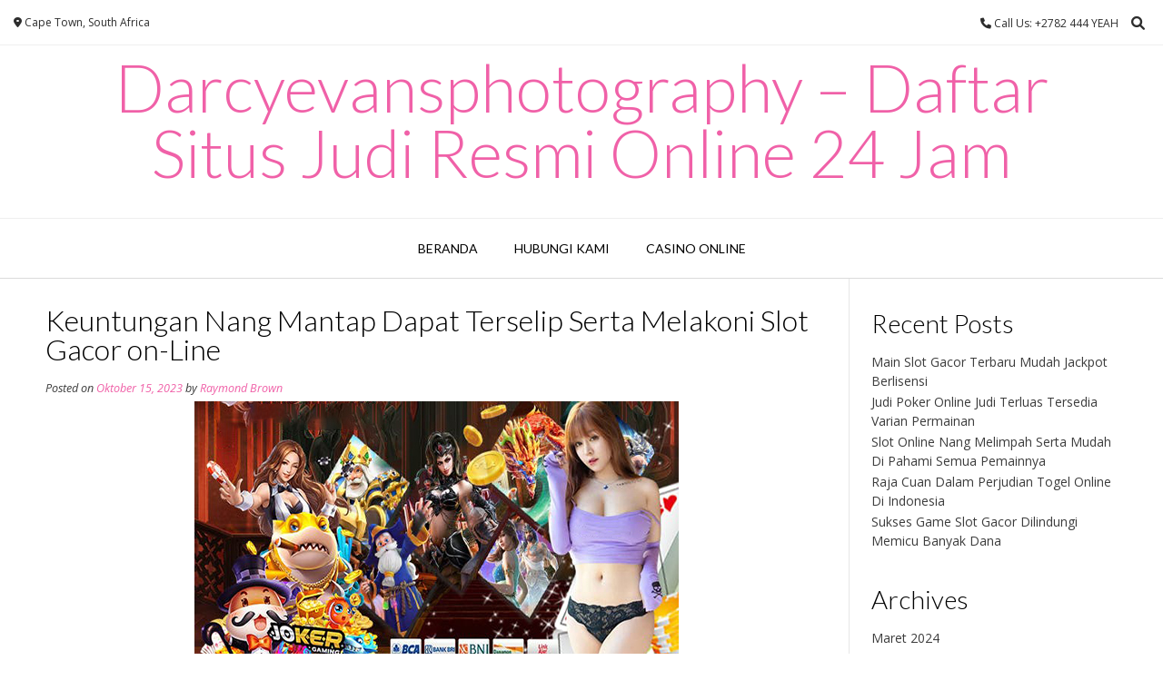

--- FILE ---
content_type: text/html; charset=UTF-8
request_url: https://darcyevansphotography.com/keuntungan-nang-mantap-dapat-terselip-serta-melakoni-slot-gacor-on-line/
body_size: 14197
content:
<!DOCTYPE html><!-- Vogue.ORG -->
<html lang="id">
<head>
<meta charset="UTF-8">
<meta name="viewport" content="width=device-width, initial-scale=1">
<link rel="profile" href="https://gmpg.org/xfn/11">
<meta name='robots' content='index, follow, max-image-preview:large, max-snippet:-1, max-video-preview:-1' />

	<!-- This site is optimized with the Yoast SEO plugin v26.8 - https://yoast.com/product/yoast-seo-wordpress/ -->
	<title>Keuntungan Nang Mantap Dapat Terselip Serta Melakoni Slot Gacor on-Line</title>
	<link rel="canonical" href="https://darcyevansphotography.com/keuntungan-nang-mantap-dapat-terselip-serta-melakoni-slot-gacor-on-line/" />
	<meta property="og:locale" content="id_ID" />
	<meta property="og:type" content="article" />
	<meta property="og:title" content="Keuntungan Nang Mantap Dapat Terselip Serta Melakoni Slot Gacor on-Line" />
	<meta property="og:description" content="Slot gacor vipwin88 on-line merupakan permainan taruhan slot online dimana melimpahi semua pemainnya kesederhanaan buat dapat banyak keuntungan masa melakoni. perjudian slot lewat ketika berjalan tetapi dapat disebuah casino judi offline sebagai telak. Sekalian inipun gara-gara permainan game slot vipwin88 akan tetapi dapat beroperasi dengan memanfaatkan sebuah instrumen tinggi bertuas yang perlu individu cairkan tuas [&hellip;]" />
	<meta property="og:url" content="https://darcyevansphotography.com/keuntungan-nang-mantap-dapat-terselip-serta-melakoni-slot-gacor-on-line/" />
	<meta property="og:site_name" content="Darcyevansphotography - Daftar Situs Judi Resmi Online 24 Jam" />
	<meta property="article:published_time" content="2023-10-15T05:46:03+00:00" />
	<meta property="article:modified_time" content="2023-12-02T05:53:47+00:00" />
	<meta property="og:image" content="https://darcyevansphotography.com/wp-content/uploads/2023/12/Keuntungan-Nang-Mantap-Dapat-Terselip-Serta-Melakoni-Slot-Gacor-on-Line.jpg" />
	<meta name="author" content="Raymond Brown" />
	<meta name="twitter:card" content="summary_large_image" />
	<meta name="twitter:label1" content="Ditulis oleh" />
	<meta name="twitter:data1" content="Raymond Brown" />
	<meta name="twitter:label2" content="Estimasi waktu membaca" />
	<meta name="twitter:data2" content="4 menit" />
	<script type="application/ld+json" class="yoast-schema-graph">{"@context":"https://schema.org","@graph":[{"@type":"Article","@id":"https://darcyevansphotography.com/keuntungan-nang-mantap-dapat-terselip-serta-melakoni-slot-gacor-on-line/#article","isPartOf":{"@id":"https://darcyevansphotography.com/keuntungan-nang-mantap-dapat-terselip-serta-melakoni-slot-gacor-on-line/"},"author":{"name":"Raymond Brown","@id":"https://darcyevansphotography.com/#/schema/person/8910737dddb46d12d12e043f0ed374e6"},"headline":"Keuntungan Nang Mantap Dapat Terselip Serta Melakoni Slot Gacor on-Line","datePublished":"2023-10-15T05:46:03+00:00","dateModified":"2023-12-02T05:53:47+00:00","mainEntityOfPage":{"@id":"https://darcyevansphotography.com/keuntungan-nang-mantap-dapat-terselip-serta-melakoni-slot-gacor-on-line/"},"wordCount":528,"image":{"@id":"https://darcyevansphotography.com/keuntungan-nang-mantap-dapat-terselip-serta-melakoni-slot-gacor-on-line/#primaryimage"},"thumbnailUrl":"https://darcyevansphotography.com/wp-content/uploads/2023/12/Keuntungan-Nang-Mantap-Dapat-Terselip-Serta-Melakoni-Slot-Gacor-on-Line.jpg","articleSection":["Slot Online"],"inLanguage":"id"},{"@type":"WebPage","@id":"https://darcyevansphotography.com/keuntungan-nang-mantap-dapat-terselip-serta-melakoni-slot-gacor-on-line/","url":"https://darcyevansphotography.com/keuntungan-nang-mantap-dapat-terselip-serta-melakoni-slot-gacor-on-line/","name":"Keuntungan Nang Mantap Dapat Terselip Serta Melakoni Slot Gacor on-Line","isPartOf":{"@id":"https://darcyevansphotography.com/#website"},"primaryImageOfPage":{"@id":"https://darcyevansphotography.com/keuntungan-nang-mantap-dapat-terselip-serta-melakoni-slot-gacor-on-line/#primaryimage"},"image":{"@id":"https://darcyevansphotography.com/keuntungan-nang-mantap-dapat-terselip-serta-melakoni-slot-gacor-on-line/#primaryimage"},"thumbnailUrl":"https://darcyevansphotography.com/wp-content/uploads/2023/12/Keuntungan-Nang-Mantap-Dapat-Terselip-Serta-Melakoni-Slot-Gacor-on-Line.jpg","datePublished":"2023-10-15T05:46:03+00:00","dateModified":"2023-12-02T05:53:47+00:00","author":{"@id":"https://darcyevansphotography.com/#/schema/person/8910737dddb46d12d12e043f0ed374e6"},"breadcrumb":{"@id":"https://darcyevansphotography.com/keuntungan-nang-mantap-dapat-terselip-serta-melakoni-slot-gacor-on-line/#breadcrumb"},"inLanguage":"id","potentialAction":[{"@type":"ReadAction","target":["https://darcyevansphotography.com/keuntungan-nang-mantap-dapat-terselip-serta-melakoni-slot-gacor-on-line/"]}]},{"@type":"ImageObject","inLanguage":"id","@id":"https://darcyevansphotography.com/keuntungan-nang-mantap-dapat-terselip-serta-melakoni-slot-gacor-on-line/#primaryimage","url":"https://darcyevansphotography.com/wp-content/uploads/2023/12/Keuntungan-Nang-Mantap-Dapat-Terselip-Serta-Melakoni-Slot-Gacor-on-Line.jpg","contentUrl":"https://darcyevansphotography.com/wp-content/uploads/2023/12/Keuntungan-Nang-Mantap-Dapat-Terselip-Serta-Melakoni-Slot-Gacor-on-Line.jpg","width":533,"height":300},{"@type":"BreadcrumbList","@id":"https://darcyevansphotography.com/keuntungan-nang-mantap-dapat-terselip-serta-melakoni-slot-gacor-on-line/#breadcrumb","itemListElement":[{"@type":"ListItem","position":1,"name":"Beranda","item":"https://darcyevansphotography.com/"},{"@type":"ListItem","position":2,"name":"Keuntungan Nang Mantap Dapat Terselip Serta Melakoni Slot Gacor on-Line"}]},{"@type":"WebSite","@id":"https://darcyevansphotography.com/#website","url":"https://darcyevansphotography.com/","name":"Darcyevansphotography - Daftar Situs Judi Resmi Online 24 Jam","description":"","potentialAction":[{"@type":"SearchAction","target":{"@type":"EntryPoint","urlTemplate":"https://darcyevansphotography.com/?s={search_term_string}"},"query-input":{"@type":"PropertyValueSpecification","valueRequired":true,"valueName":"search_term_string"}}],"inLanguage":"id"},{"@type":"Person","@id":"https://darcyevansphotography.com/#/schema/person/8910737dddb46d12d12e043f0ed374e6","name":"Raymond Brown","image":{"@type":"ImageObject","inLanguage":"id","@id":"https://darcyevansphotography.com/#/schema/person/image/","url":"https://secure.gravatar.com/avatar/6b04a86cf3defc6a4cf8d64321d998e439c39378589a9462e6479edccdeb04e3?s=96&d=mm&r=g","contentUrl":"https://secure.gravatar.com/avatar/6b04a86cf3defc6a4cf8d64321d998e439c39378589a9462e6479edccdeb04e3?s=96&d=mm&r=g","caption":"Raymond Brown"},"sameAs":["https://darcyevansphotography.com"]}]}</script>
	<!-- / Yoast SEO plugin. -->


<link rel='dns-prefetch' href='//fonts.googleapis.com' />
<link rel="alternate" type="application/rss+xml" title="Darcyevansphotography - Daftar Situs Judi Resmi Online 24 Jam &raquo; Feed" href="https://darcyevansphotography.com/feed/" />
<link rel="alternate" type="application/rss+xml" title="Darcyevansphotography - Daftar Situs Judi Resmi Online 24 Jam &raquo; Umpan Komentar" href="https://darcyevansphotography.com/comments/feed/" />
<link rel="alternate" title="oEmbed (JSON)" type="application/json+oembed" href="https://darcyevansphotography.com/wp-json/oembed/1.0/embed?url=https%3A%2F%2Fdarcyevansphotography.com%2Fkeuntungan-nang-mantap-dapat-terselip-serta-melakoni-slot-gacor-on-line%2F" />
<link rel="alternate" title="oEmbed (XML)" type="text/xml+oembed" href="https://darcyevansphotography.com/wp-json/oembed/1.0/embed?url=https%3A%2F%2Fdarcyevansphotography.com%2Fkeuntungan-nang-mantap-dapat-terselip-serta-melakoni-slot-gacor-on-line%2F&#038;format=xml" />
<style id='wp-img-auto-sizes-contain-inline-css' type='text/css'>
img:is([sizes=auto i],[sizes^="auto," i]){contain-intrinsic-size:3000px 1500px}
/*# sourceURL=wp-img-auto-sizes-contain-inline-css */
</style>
<style id='wp-emoji-styles-inline-css' type='text/css'>

	img.wp-smiley, img.emoji {
		display: inline !important;
		border: none !important;
		box-shadow: none !important;
		height: 1em !important;
		width: 1em !important;
		margin: 0 0.07em !important;
		vertical-align: -0.1em !important;
		background: none !important;
		padding: 0 !important;
	}
/*# sourceURL=wp-emoji-styles-inline-css */
</style>
<style id='wp-block-library-inline-css' type='text/css'>
:root{--wp-block-synced-color:#7a00df;--wp-block-synced-color--rgb:122,0,223;--wp-bound-block-color:var(--wp-block-synced-color);--wp-editor-canvas-background:#ddd;--wp-admin-theme-color:#007cba;--wp-admin-theme-color--rgb:0,124,186;--wp-admin-theme-color-darker-10:#006ba1;--wp-admin-theme-color-darker-10--rgb:0,107,160.5;--wp-admin-theme-color-darker-20:#005a87;--wp-admin-theme-color-darker-20--rgb:0,90,135;--wp-admin-border-width-focus:2px}@media (min-resolution:192dpi){:root{--wp-admin-border-width-focus:1.5px}}.wp-element-button{cursor:pointer}:root .has-very-light-gray-background-color{background-color:#eee}:root .has-very-dark-gray-background-color{background-color:#313131}:root .has-very-light-gray-color{color:#eee}:root .has-very-dark-gray-color{color:#313131}:root .has-vivid-green-cyan-to-vivid-cyan-blue-gradient-background{background:linear-gradient(135deg,#00d084,#0693e3)}:root .has-purple-crush-gradient-background{background:linear-gradient(135deg,#34e2e4,#4721fb 50%,#ab1dfe)}:root .has-hazy-dawn-gradient-background{background:linear-gradient(135deg,#faaca8,#dad0ec)}:root .has-subdued-olive-gradient-background{background:linear-gradient(135deg,#fafae1,#67a671)}:root .has-atomic-cream-gradient-background{background:linear-gradient(135deg,#fdd79a,#004a59)}:root .has-nightshade-gradient-background{background:linear-gradient(135deg,#330968,#31cdcf)}:root .has-midnight-gradient-background{background:linear-gradient(135deg,#020381,#2874fc)}:root{--wp--preset--font-size--normal:16px;--wp--preset--font-size--huge:42px}.has-regular-font-size{font-size:1em}.has-larger-font-size{font-size:2.625em}.has-normal-font-size{font-size:var(--wp--preset--font-size--normal)}.has-huge-font-size{font-size:var(--wp--preset--font-size--huge)}.has-text-align-center{text-align:center}.has-text-align-left{text-align:left}.has-text-align-right{text-align:right}.has-fit-text{white-space:nowrap!important}#end-resizable-editor-section{display:none}.aligncenter{clear:both}.items-justified-left{justify-content:flex-start}.items-justified-center{justify-content:center}.items-justified-right{justify-content:flex-end}.items-justified-space-between{justify-content:space-between}.screen-reader-text{border:0;clip-path:inset(50%);height:1px;margin:-1px;overflow:hidden;padding:0;position:absolute;width:1px;word-wrap:normal!important}.screen-reader-text:focus{background-color:#ddd;clip-path:none;color:#444;display:block;font-size:1em;height:auto;left:5px;line-height:normal;padding:15px 23px 14px;text-decoration:none;top:5px;width:auto;z-index:100000}html :where(.has-border-color){border-style:solid}html :where([style*=border-top-color]){border-top-style:solid}html :where([style*=border-right-color]){border-right-style:solid}html :where([style*=border-bottom-color]){border-bottom-style:solid}html :where([style*=border-left-color]){border-left-style:solid}html :where([style*=border-width]){border-style:solid}html :where([style*=border-top-width]){border-top-style:solid}html :where([style*=border-right-width]){border-right-style:solid}html :where([style*=border-bottom-width]){border-bottom-style:solid}html :where([style*=border-left-width]){border-left-style:solid}html :where(img[class*=wp-image-]){height:auto;max-width:100%}:where(figure){margin:0 0 1em}html :where(.is-position-sticky){--wp-admin--admin-bar--position-offset:var(--wp-admin--admin-bar--height,0px)}@media screen and (max-width:600px){html :where(.is-position-sticky){--wp-admin--admin-bar--position-offset:0px}}

/*# sourceURL=wp-block-library-inline-css */
</style><style id='wp-block-archives-inline-css' type='text/css'>
.wp-block-archives{box-sizing:border-box}.wp-block-archives-dropdown label{display:block}
/*# sourceURL=https://darcyevansphotography.com/wp-includes/blocks/archives/style.min.css */
</style>
<style id='wp-block-categories-inline-css' type='text/css'>
.wp-block-categories{box-sizing:border-box}.wp-block-categories.alignleft{margin-right:2em}.wp-block-categories.alignright{margin-left:2em}.wp-block-categories.wp-block-categories-dropdown.aligncenter{text-align:center}.wp-block-categories .wp-block-categories__label{display:block;width:100%}
/*# sourceURL=https://darcyevansphotography.com/wp-includes/blocks/categories/style.min.css */
</style>
<style id='wp-block-heading-inline-css' type='text/css'>
h1:where(.wp-block-heading).has-background,h2:where(.wp-block-heading).has-background,h3:where(.wp-block-heading).has-background,h4:where(.wp-block-heading).has-background,h5:where(.wp-block-heading).has-background,h6:where(.wp-block-heading).has-background{padding:1.25em 2.375em}h1.has-text-align-left[style*=writing-mode]:where([style*=vertical-lr]),h1.has-text-align-right[style*=writing-mode]:where([style*=vertical-rl]),h2.has-text-align-left[style*=writing-mode]:where([style*=vertical-lr]),h2.has-text-align-right[style*=writing-mode]:where([style*=vertical-rl]),h3.has-text-align-left[style*=writing-mode]:where([style*=vertical-lr]),h3.has-text-align-right[style*=writing-mode]:where([style*=vertical-rl]),h4.has-text-align-left[style*=writing-mode]:where([style*=vertical-lr]),h4.has-text-align-right[style*=writing-mode]:where([style*=vertical-rl]),h5.has-text-align-left[style*=writing-mode]:where([style*=vertical-lr]),h5.has-text-align-right[style*=writing-mode]:where([style*=vertical-rl]),h6.has-text-align-left[style*=writing-mode]:where([style*=vertical-lr]),h6.has-text-align-right[style*=writing-mode]:where([style*=vertical-rl]){rotate:180deg}
/*# sourceURL=https://darcyevansphotography.com/wp-includes/blocks/heading/style.min.css */
</style>
<style id='wp-block-latest-posts-inline-css' type='text/css'>
.wp-block-latest-posts{box-sizing:border-box}.wp-block-latest-posts.alignleft{margin-right:2em}.wp-block-latest-posts.alignright{margin-left:2em}.wp-block-latest-posts.wp-block-latest-posts__list{list-style:none}.wp-block-latest-posts.wp-block-latest-posts__list li{clear:both;overflow-wrap:break-word}.wp-block-latest-posts.is-grid{display:flex;flex-wrap:wrap}.wp-block-latest-posts.is-grid li{margin:0 1.25em 1.25em 0;width:100%}@media (min-width:600px){.wp-block-latest-posts.columns-2 li{width:calc(50% - .625em)}.wp-block-latest-posts.columns-2 li:nth-child(2n){margin-right:0}.wp-block-latest-posts.columns-3 li{width:calc(33.33333% - .83333em)}.wp-block-latest-posts.columns-3 li:nth-child(3n){margin-right:0}.wp-block-latest-posts.columns-4 li{width:calc(25% - .9375em)}.wp-block-latest-posts.columns-4 li:nth-child(4n){margin-right:0}.wp-block-latest-posts.columns-5 li{width:calc(20% - 1em)}.wp-block-latest-posts.columns-5 li:nth-child(5n){margin-right:0}.wp-block-latest-posts.columns-6 li{width:calc(16.66667% - 1.04167em)}.wp-block-latest-posts.columns-6 li:nth-child(6n){margin-right:0}}:root :where(.wp-block-latest-posts.is-grid){padding:0}:root :where(.wp-block-latest-posts.wp-block-latest-posts__list){padding-left:0}.wp-block-latest-posts__post-author,.wp-block-latest-posts__post-date{display:block;font-size:.8125em}.wp-block-latest-posts__post-excerpt,.wp-block-latest-posts__post-full-content{margin-bottom:1em;margin-top:.5em}.wp-block-latest-posts__featured-image a{display:inline-block}.wp-block-latest-posts__featured-image img{height:auto;max-width:100%;width:auto}.wp-block-latest-posts__featured-image.alignleft{float:left;margin-right:1em}.wp-block-latest-posts__featured-image.alignright{float:right;margin-left:1em}.wp-block-latest-posts__featured-image.aligncenter{margin-bottom:1em;text-align:center}
/*# sourceURL=https://darcyevansphotography.com/wp-includes/blocks/latest-posts/style.min.css */
</style>
<style id='wp-block-group-inline-css' type='text/css'>
.wp-block-group{box-sizing:border-box}:where(.wp-block-group.wp-block-group-is-layout-constrained){position:relative}
/*# sourceURL=https://darcyevansphotography.com/wp-includes/blocks/group/style.min.css */
</style>
<style id='global-styles-inline-css' type='text/css'>
:root{--wp--preset--aspect-ratio--square: 1;--wp--preset--aspect-ratio--4-3: 4/3;--wp--preset--aspect-ratio--3-4: 3/4;--wp--preset--aspect-ratio--3-2: 3/2;--wp--preset--aspect-ratio--2-3: 2/3;--wp--preset--aspect-ratio--16-9: 16/9;--wp--preset--aspect-ratio--9-16: 9/16;--wp--preset--color--black: #000000;--wp--preset--color--cyan-bluish-gray: #abb8c3;--wp--preset--color--white: #ffffff;--wp--preset--color--pale-pink: #f78da7;--wp--preset--color--vivid-red: #cf2e2e;--wp--preset--color--luminous-vivid-orange: #ff6900;--wp--preset--color--luminous-vivid-amber: #fcb900;--wp--preset--color--light-green-cyan: #7bdcb5;--wp--preset--color--vivid-green-cyan: #00d084;--wp--preset--color--pale-cyan-blue: #8ed1fc;--wp--preset--color--vivid-cyan-blue: #0693e3;--wp--preset--color--vivid-purple: #9b51e0;--wp--preset--gradient--vivid-cyan-blue-to-vivid-purple: linear-gradient(135deg,rgb(6,147,227) 0%,rgb(155,81,224) 100%);--wp--preset--gradient--light-green-cyan-to-vivid-green-cyan: linear-gradient(135deg,rgb(122,220,180) 0%,rgb(0,208,130) 100%);--wp--preset--gradient--luminous-vivid-amber-to-luminous-vivid-orange: linear-gradient(135deg,rgb(252,185,0) 0%,rgb(255,105,0) 100%);--wp--preset--gradient--luminous-vivid-orange-to-vivid-red: linear-gradient(135deg,rgb(255,105,0) 0%,rgb(207,46,46) 100%);--wp--preset--gradient--very-light-gray-to-cyan-bluish-gray: linear-gradient(135deg,rgb(238,238,238) 0%,rgb(169,184,195) 100%);--wp--preset--gradient--cool-to-warm-spectrum: linear-gradient(135deg,rgb(74,234,220) 0%,rgb(151,120,209) 20%,rgb(207,42,186) 40%,rgb(238,44,130) 60%,rgb(251,105,98) 80%,rgb(254,248,76) 100%);--wp--preset--gradient--blush-light-purple: linear-gradient(135deg,rgb(255,206,236) 0%,rgb(152,150,240) 100%);--wp--preset--gradient--blush-bordeaux: linear-gradient(135deg,rgb(254,205,165) 0%,rgb(254,45,45) 50%,rgb(107,0,62) 100%);--wp--preset--gradient--luminous-dusk: linear-gradient(135deg,rgb(255,203,112) 0%,rgb(199,81,192) 50%,rgb(65,88,208) 100%);--wp--preset--gradient--pale-ocean: linear-gradient(135deg,rgb(255,245,203) 0%,rgb(182,227,212) 50%,rgb(51,167,181) 100%);--wp--preset--gradient--electric-grass: linear-gradient(135deg,rgb(202,248,128) 0%,rgb(113,206,126) 100%);--wp--preset--gradient--midnight: linear-gradient(135deg,rgb(2,3,129) 0%,rgb(40,116,252) 100%);--wp--preset--font-size--small: 13px;--wp--preset--font-size--medium: 20px;--wp--preset--font-size--large: 36px;--wp--preset--font-size--x-large: 42px;--wp--preset--spacing--20: 0.44rem;--wp--preset--spacing--30: 0.67rem;--wp--preset--spacing--40: 1rem;--wp--preset--spacing--50: 1.5rem;--wp--preset--spacing--60: 2.25rem;--wp--preset--spacing--70: 3.38rem;--wp--preset--spacing--80: 5.06rem;--wp--preset--shadow--natural: 6px 6px 9px rgba(0, 0, 0, 0.2);--wp--preset--shadow--deep: 12px 12px 50px rgba(0, 0, 0, 0.4);--wp--preset--shadow--sharp: 6px 6px 0px rgba(0, 0, 0, 0.2);--wp--preset--shadow--outlined: 6px 6px 0px -3px rgb(255, 255, 255), 6px 6px rgb(0, 0, 0);--wp--preset--shadow--crisp: 6px 6px 0px rgb(0, 0, 0);}:where(.is-layout-flex){gap: 0.5em;}:where(.is-layout-grid){gap: 0.5em;}body .is-layout-flex{display: flex;}.is-layout-flex{flex-wrap: wrap;align-items: center;}.is-layout-flex > :is(*, div){margin: 0;}body .is-layout-grid{display: grid;}.is-layout-grid > :is(*, div){margin: 0;}:where(.wp-block-columns.is-layout-flex){gap: 2em;}:where(.wp-block-columns.is-layout-grid){gap: 2em;}:where(.wp-block-post-template.is-layout-flex){gap: 1.25em;}:where(.wp-block-post-template.is-layout-grid){gap: 1.25em;}.has-black-color{color: var(--wp--preset--color--black) !important;}.has-cyan-bluish-gray-color{color: var(--wp--preset--color--cyan-bluish-gray) !important;}.has-white-color{color: var(--wp--preset--color--white) !important;}.has-pale-pink-color{color: var(--wp--preset--color--pale-pink) !important;}.has-vivid-red-color{color: var(--wp--preset--color--vivid-red) !important;}.has-luminous-vivid-orange-color{color: var(--wp--preset--color--luminous-vivid-orange) !important;}.has-luminous-vivid-amber-color{color: var(--wp--preset--color--luminous-vivid-amber) !important;}.has-light-green-cyan-color{color: var(--wp--preset--color--light-green-cyan) !important;}.has-vivid-green-cyan-color{color: var(--wp--preset--color--vivid-green-cyan) !important;}.has-pale-cyan-blue-color{color: var(--wp--preset--color--pale-cyan-blue) !important;}.has-vivid-cyan-blue-color{color: var(--wp--preset--color--vivid-cyan-blue) !important;}.has-vivid-purple-color{color: var(--wp--preset--color--vivid-purple) !important;}.has-black-background-color{background-color: var(--wp--preset--color--black) !important;}.has-cyan-bluish-gray-background-color{background-color: var(--wp--preset--color--cyan-bluish-gray) !important;}.has-white-background-color{background-color: var(--wp--preset--color--white) !important;}.has-pale-pink-background-color{background-color: var(--wp--preset--color--pale-pink) !important;}.has-vivid-red-background-color{background-color: var(--wp--preset--color--vivid-red) !important;}.has-luminous-vivid-orange-background-color{background-color: var(--wp--preset--color--luminous-vivid-orange) !important;}.has-luminous-vivid-amber-background-color{background-color: var(--wp--preset--color--luminous-vivid-amber) !important;}.has-light-green-cyan-background-color{background-color: var(--wp--preset--color--light-green-cyan) !important;}.has-vivid-green-cyan-background-color{background-color: var(--wp--preset--color--vivid-green-cyan) !important;}.has-pale-cyan-blue-background-color{background-color: var(--wp--preset--color--pale-cyan-blue) !important;}.has-vivid-cyan-blue-background-color{background-color: var(--wp--preset--color--vivid-cyan-blue) !important;}.has-vivid-purple-background-color{background-color: var(--wp--preset--color--vivid-purple) !important;}.has-black-border-color{border-color: var(--wp--preset--color--black) !important;}.has-cyan-bluish-gray-border-color{border-color: var(--wp--preset--color--cyan-bluish-gray) !important;}.has-white-border-color{border-color: var(--wp--preset--color--white) !important;}.has-pale-pink-border-color{border-color: var(--wp--preset--color--pale-pink) !important;}.has-vivid-red-border-color{border-color: var(--wp--preset--color--vivid-red) !important;}.has-luminous-vivid-orange-border-color{border-color: var(--wp--preset--color--luminous-vivid-orange) !important;}.has-luminous-vivid-amber-border-color{border-color: var(--wp--preset--color--luminous-vivid-amber) !important;}.has-light-green-cyan-border-color{border-color: var(--wp--preset--color--light-green-cyan) !important;}.has-vivid-green-cyan-border-color{border-color: var(--wp--preset--color--vivid-green-cyan) !important;}.has-pale-cyan-blue-border-color{border-color: var(--wp--preset--color--pale-cyan-blue) !important;}.has-vivid-cyan-blue-border-color{border-color: var(--wp--preset--color--vivid-cyan-blue) !important;}.has-vivid-purple-border-color{border-color: var(--wp--preset--color--vivid-purple) !important;}.has-vivid-cyan-blue-to-vivid-purple-gradient-background{background: var(--wp--preset--gradient--vivid-cyan-blue-to-vivid-purple) !important;}.has-light-green-cyan-to-vivid-green-cyan-gradient-background{background: var(--wp--preset--gradient--light-green-cyan-to-vivid-green-cyan) !important;}.has-luminous-vivid-amber-to-luminous-vivid-orange-gradient-background{background: var(--wp--preset--gradient--luminous-vivid-amber-to-luminous-vivid-orange) !important;}.has-luminous-vivid-orange-to-vivid-red-gradient-background{background: var(--wp--preset--gradient--luminous-vivid-orange-to-vivid-red) !important;}.has-very-light-gray-to-cyan-bluish-gray-gradient-background{background: var(--wp--preset--gradient--very-light-gray-to-cyan-bluish-gray) !important;}.has-cool-to-warm-spectrum-gradient-background{background: var(--wp--preset--gradient--cool-to-warm-spectrum) !important;}.has-blush-light-purple-gradient-background{background: var(--wp--preset--gradient--blush-light-purple) !important;}.has-blush-bordeaux-gradient-background{background: var(--wp--preset--gradient--blush-bordeaux) !important;}.has-luminous-dusk-gradient-background{background: var(--wp--preset--gradient--luminous-dusk) !important;}.has-pale-ocean-gradient-background{background: var(--wp--preset--gradient--pale-ocean) !important;}.has-electric-grass-gradient-background{background: var(--wp--preset--gradient--electric-grass) !important;}.has-midnight-gradient-background{background: var(--wp--preset--gradient--midnight) !important;}.has-small-font-size{font-size: var(--wp--preset--font-size--small) !important;}.has-medium-font-size{font-size: var(--wp--preset--font-size--medium) !important;}.has-large-font-size{font-size: var(--wp--preset--font-size--large) !important;}.has-x-large-font-size{font-size: var(--wp--preset--font-size--x-large) !important;}
/*# sourceURL=global-styles-inline-css */
</style>

<style id='classic-theme-styles-inline-css' type='text/css'>
/*! This file is auto-generated */
.wp-block-button__link{color:#fff;background-color:#32373c;border-radius:9999px;box-shadow:none;text-decoration:none;padding:calc(.667em + 2px) calc(1.333em + 2px);font-size:1.125em}.wp-block-file__button{background:#32373c;color:#fff;text-decoration:none}
/*# sourceURL=/wp-includes/css/classic-themes.min.css */
</style>
<link rel='stylesheet' id='contact-form-7-css' href='https://darcyevansphotography.com/wp-content/plugins/contact-form-7/includes/css/styles.css?ver=6.1.4' type='text/css' media='all' />
<link rel='stylesheet' id='customizer_vogue_fonts-css' href='//fonts.googleapis.com/css?family=Open+Sans%3Aregular%2Citalic%2C700%7CLato%3Aregular%2Citalic%2C700%26subset%3Dlatin%2C' type='text/css' media='screen' />
<link rel='stylesheet' id='vogue-body-font-default-css' href='//fonts.googleapis.com/css?family=Open+Sans%3A400%2C300%2C300italic%2C400italic%2C600%2C600italic%2C700%2C700italic&#038;ver=1.4.77' type='text/css' media='all' />
<link rel='stylesheet' id='vogue-heading-font-default-css' href='//fonts.googleapis.com/css?family=Lato%3A400%2C300%2C300italic%2C400italic%2C700%2C700italic&#038;ver=1.4.77' type='text/css' media='all' />
<link rel='stylesheet' id='vogue-font-awesome-css' href='https://darcyevansphotography.com/wp-content/themes/vogue/includes/font-awesome/css/all.min.css?ver=6.0.0' type='text/css' media='all' />
<link rel='stylesheet' id='vogue-style-css' href='https://darcyevansphotography.com/wp-content/themes/vogue/style.css?ver=1.4.77' type='text/css' media='all' />
<link rel='stylesheet' id='vogue-header-style-css' href='https://darcyevansphotography.com/wp-content/themes/vogue/templates/css/header-one.css?ver=1.4.77' type='text/css' media='all' />
<link rel='stylesheet' id='vogue-footer-style-css' href='https://darcyevansphotography.com/wp-content/themes/vogue/templates/css/footer-standard.css?ver=1.4.77' type='text/css' media='all' />
<script type="text/javascript" src="https://darcyevansphotography.com/wp-includes/js/jquery/jquery.min.js?ver=3.7.1" id="jquery-core-js"></script>
<script type="text/javascript" src="https://darcyevansphotography.com/wp-includes/js/jquery/jquery-migrate.min.js?ver=3.4.1" id="jquery-migrate-js"></script>
<link rel="https://api.w.org/" href="https://darcyevansphotography.com/wp-json/" /><link rel="alternate" title="JSON" type="application/json" href="https://darcyevansphotography.com/wp-json/wp/v2/posts/194" /><link rel="EditURI" type="application/rsd+xml" title="RSD" href="https://darcyevansphotography.com/xmlrpc.php?rsd" />
<meta name="generator" content="WordPress 6.9" />
<link rel='shortlink' href='https://darcyevansphotography.com/?p=194' />
<link rel="icon" href="https://darcyevansphotography.com/wp-content/uploads/2023/02/cropped-darcyevansphotography-logos_transparent-32x32.png" sizes="32x32" />
<link rel="icon" href="https://darcyevansphotography.com/wp-content/uploads/2023/02/cropped-darcyevansphotography-logos_transparent-192x192.png" sizes="192x192" />
<link rel="apple-touch-icon" href="https://darcyevansphotography.com/wp-content/uploads/2023/02/cropped-darcyevansphotography-logos_transparent-180x180.png" />
<meta name="msapplication-TileImage" content="https://darcyevansphotography.com/wp-content/uploads/2023/02/cropped-darcyevansphotography-logos_transparent-270x270.png" />
</head>
<body class="wp-singular post-template-default single single-post postid-194 single-format-standard wp-theme-vogue">
<div id="page" class="hfeed site ">

<a class="skip-link screen-reader-text" href="#site-content">Skip to content</a>

	
		
			
		
<header id="masthead" class="site-header site-header-one">
	
		
			<div class="site-header-topbar">
			<div class="site-topbar-left">
								
								
										
								
								
					            	<span class="site-topbar-left-ad header-address"><i class="fas fa-map-marker-alt"></i> Cape Town, South Africa</span>
								
							</div>
			
			<div class="site-topbar-right">
								
					            	<span class="site-topbar-right-no header-phone"><i class="fas fa-phone"></i> Call Us: +2782 444 YEAH</span>
								
									<button class="menu-search">
				    	<i class="fas fa-search search-btn"></i>
				    </button>
								
							</div>
			
			<div class="clearboth"></div>
		</div>
				    <div class="search-block">
		        <form role="search" method="get" class="search-form" action="https://darcyevansphotography.com/">
	<label>
		<input type="search" class="search-field" placeholder="Search &amp; hit enter&hellip;" value="" name="s" />
	</label>
	<input type="submit" class="search-submit" value="&nbsp;" />
</form>		    </div>
				
	<div class="site-container">
		
		<div class="site-branding">
			
					        <h1 class="site-title"><a href="https://darcyevansphotography.com/" title="Darcyevansphotography &#8211; Daftar Situs Judi Resmi Online 24 Jam">Darcyevansphotography &#8211; Daftar Situs Judi Resmi Online 24 Jam</a></h1>
		        <h2 class="site-description"></h2>
		    			
		</div><!-- .site-branding -->
		
	</div>
	
						<nav id="site-navigation" class="main-navigation vogue-mobile-nav-skin-dark" role="navigation">
				<button class="header-menu-button"><i class="fas fa-bars"></i><span>menu</span></button>
				<div id="main-menu" class="main-menu-container">
					<div class="main-menu-inner">
						<button class="main-menu-close"><i class="fas fa-angle-right"></i><i class="fas fa-angle-left"></i></button>
						<div class="menu-main-menu-container"><ul id="primary-menu" class="menu"><li id="menu-item-18" class="menu-item menu-item-type-custom menu-item-object-custom menu-item-home menu-item-18"><a href="https://darcyevansphotography.com">Beranda</a></li>
<li id="menu-item-19" class="menu-item menu-item-type-post_type menu-item-object-page menu-item-19"><a href="https://darcyevansphotography.com/hubungi-kami/">Hubungi Kami</a></li>
<li id="menu-item-20" class="menu-item menu-item-type-taxonomy menu-item-object-category menu-item-20"><a href="https://darcyevansphotography.com/category/casino-online/">Casino Online</a></li>
</ul></div>						
											</div>
				</div>
			</nav><!-- #site-navigation -->
					
</header><!-- #masthead -->		
		
	
	
	<div id="site-content" class="site-container content-container content-has-sidebar ">

	<div id="primary" class="content-area">
		<main id="main" class="site-main" role="main">

		
			
<article id="post-194" class="post-194 post type-post status-publish format-standard hentry category-slot-online">
	<header class="entry-header">
		<h1 class="entry-title">Keuntungan Nang Mantap Dapat Terselip Serta Melakoni Slot Gacor on-Line</h1>
		<div class="entry-meta">
			<span class="posted-on">Posted on <a href="https://darcyevansphotography.com/keuntungan-nang-mantap-dapat-terselip-serta-melakoni-slot-gacor-on-line/" rel="bookmark"><time class="entry-date published" datetime="2023-10-15T12:46:03+07:00">Oktober 15, 2023</time><time class="updated" datetime="2023-12-02T12:53:47+07:00">Desember 2, 2023</time></a></span><span class="byline"> by <span class="author vcard"><a class="url fn n" href="https://darcyevansphotography.com/author/raymondbrown/">Raymond Brown</a></span></span>		</div><!-- .entry-meta -->
	</header><!-- .entry-header -->
	
		
	<div class="entry-content">
		<p><img fetchpriority="high" decoding="async" class="aligncenter wp-image-195 size-full" src="https://darcyevansphotography.com/wp-content/uploads/2023/12/Keuntungan-Nang-Mantap-Dapat-Terselip-Serta-Melakoni-Slot-Gacor-on-Line.jpg" alt="Keuntungan Nang Mantap Dapat Terselip Serta Melakoni Slot Gacor on-Line" width="533" height="300" srcset="https://darcyevansphotography.com/wp-content/uploads/2023/12/Keuntungan-Nang-Mantap-Dapat-Terselip-Serta-Melakoni-Slot-Gacor-on-Line.jpg 533w, https://darcyevansphotography.com/wp-content/uploads/2023/12/Keuntungan-Nang-Mantap-Dapat-Terselip-Serta-Melakoni-Slot-Gacor-on-Line-300x169.jpg 300w" sizes="(max-width: 533px) 100vw, 533px" />Slot gacor vipwin88 on-line merupakan permainan taruhan slot online dimana melimpahi semua pemainnya kesederhanaan buat dapat banyak keuntungan masa melakoni. perjudian slot lewat ketika berjalan tetapi dapat disebuah casino judi offline sebagai telak. Sekalian inipun gara-gara permainan game slot vipwin88 akan tetapi dapat beroperasi dengan memanfaatkan sebuah instrumen tinggi bertuas yang perlu individu cairkan tuas tertulis untuk memutar rel-rel nang terdapat didalam peralatan tertera.</p>
<p>Hanya bersama serupa melangkahnya selagi lagi progres periode nan telah makin melaju masa inilah. seluruh ini pernah bertumbuh selaku serba-serbi on-line pun instant. Dan pun dipermudah balik serupa munculnya slot gacor on-line. Slot gacor vipwin88 menyodorkan khalayak melimpah sekali dispensasi agar mendapatkan jackpot di perjudian slot. Hadiah dimana disuguhkan jua tidaklah beberapa, benar sanggup memicu khalayak sebagai makmur raya. Tentu saja main slot gacor perlu memainkan disitus slot gacor aci. Sekalian slot gacor vipwin88 legal menyerahkan kita berlebihan sekali keunggulan lagi betul saja melimpahi pemain semua kenyamanan di dalam bermain slot di dalam link dia orang tersebut. Keamanan yang ditawarkan dengan web slot gacor resmi lagi terpercaya benar enggaklah kurang lebih anda dapat memiliki menu-menu pesat nan bisa menolong kita ketika disaat memainkan game taruhan slot vipwin88 online kembali pun terselip admin service dimana siap sedia supaya menolong sebagian anda game slot gacor tertera sepanjang waktu satu hari tidak tanpa henti maupun tanpa henti. Kembali CS itupun diberikan pelatihan dengan jalan apa untuk menyokong semua penjudi game untuk enggak cemas bila melakoni taruhan slot gacor disitus dia orang.</p>
<h2>Identitas Url Slot Gacor Teraman Dimana Perlu Engkau Kenal Sehingga Jangan Menjadikan Empunya Tekor</h2>
<p>Perkembangan jaman nang sudah makin naik dan pesat inilah betul saja melimpah membuahkan sisi terang kembali lambat. tentu pihak positifnya inilah ingin menjadikan segenap kalian memerankan ditambah mudah untuk boleh mengerjakan permainan ala on-line tanpa kudu susah menemukan casino-casino off-line. Hendak tetapi terselip juga sisi buruk memakai pertumbuhan teknologi inipun kian berkembangnya teknologi jelas mengundang berlebihan amat abal abal-abal abal on-line nang berangkat beraksi guna bluffing sebagian penjudi permainan on-line.</p>
<p>Seluruh inilah oleh karena ini banyak paling kita nang hendak memilih dana instant hanya dengan bermain perjudian online ibarat slot gacor vipwin88. Nah disitu kami senang menyokong insan sekalian sebagian penjudi taruhan <a href="https://meeptablet.com/">slot gacor terpercaya</a> untuk tidak sederhana terbuai seraya situs judi on-line palsu dimana akan tetapi hendak menguras capital individu. Segalanya teknik nang kudu kita kenal sehingga enggak gamblang terjebak serupa website gadungan ialah jelas seraya masuknya lisensi yang menjalankan segala helatan permainan online. sertifikat tercantum amat sulit guna terselip dengan website Judi teraman. Memerankan suah tegaskan web taruhan nang telah mendapat sertifikat tertera enggak bakal nekat agar mengadakan faktor nang membebani guna website mereka tersebut. Terus situs slot gacor vipwin88 sahih pun benarnya akan menyerahkan individu prasarana satu hari customer care terus menerus.</p>
<p>Hal itupun bertekad untuk menggampangkan manusia asal waktu mencoba game slot gacor vipwin88 seharian nonstop. agar enggak terselip penjudi nan bertanya-tanya bila terwujud 1 buah pasal dalam permainan slot dimana dimainkan inipun. Dan juga web slot gacor legal pula tegaskan melatih segenap customer care seraya banget baik pada menyervis segala anda. untuk sebagian pemain jelas bakal merasa aman tatkala suka banyak bersoal semua adapun permainan slot mereka tertulis.</p>
			</div><!-- .entry-content -->

	<footer class="entry-footer">
		<span class="cat-links">Posted in <a href="https://darcyevansphotography.com/category/slot-online/" rel="category tag">Slot Online</a></span>	</footer><!-- .entry-footer -->
</article><!-- #post-## -->

								<nav class="navigation post-navigation" role="navigation">
		<span class="screen-reader-text">Post navigation</span>
		<div class="nav-links">
			<div class="nav-previous"><a href="https://darcyevansphotography.com/situs-slot-gacor-online-terbagus-lagi-terpercaya-2023/" rel="prev">Situs Slot Gacor Online Terbagus Lagi Terpercaya 2023</a></div><div class="nav-next"><a href="https://darcyevansphotography.com/bermain-slot-gacor-resmi-bisa-meraih-jutaan-rupiah-instant/" rel="next">Bermain Slot Gacor Resmi Bisa Meraih Jutaan Rupiah Instant</a></div>		</div><!-- .nav-links -->
	</nav><!-- .navigation -->
				
			
		
		</main><!-- #main -->
	</div><!-- #primary -->

	
<div id="secondary" class="widget-area" role="complementary">
	<aside id="block-3" class="widget widget_block">
<div class="wp-block-group"><div class="wp-block-group__inner-container is-layout-flow wp-block-group-is-layout-flow">
<h2 class="wp-block-heading">Recent Posts</h2>


<ul class="wp-block-latest-posts__list wp-block-latest-posts"><li><a class="wp-block-latest-posts__post-title" href="https://darcyevansphotography.com/main-slot-gacor-terbaru-mudah-jackpot-berlisensi/">Main Slot Gacor Terbaru Mudah Jackpot Berlisensi</a></li>
<li><a class="wp-block-latest-posts__post-title" href="https://darcyevansphotography.com/judi-poker-online-judi-terluas-tersedia-varian-permainan/">Judi Poker Online Judi Terluas Tersedia Varian Permainan</a></li>
<li><a class="wp-block-latest-posts__post-title" href="https://darcyevansphotography.com/slot-online-nang-melimpah-serta-mudah-di-pahami-semua-pemainnya/">Slot Online Nang Melimpah Serta Mudah Di Pahami Semua Pemainnya</a></li>
<li><a class="wp-block-latest-posts__post-title" href="https://darcyevansphotography.com/raja-cuan-dalam-perjudian-togel-online-di-indonesia/">Raja Cuan Dalam Perjudian Togel Online Di Indonesia</a></li>
<li><a class="wp-block-latest-posts__post-title" href="https://darcyevansphotography.com/sukses-game-slot-gacor-dilindungi-memicu-banyak-dana/">Sukses Game Slot Gacor Dilindungi Memicu Banyak Dana</a></li>
</ul></div></div>
</aside><aside id="block-5" class="widget widget_block">
<div class="wp-block-group"><div class="wp-block-group__inner-container is-layout-flow wp-block-group-is-layout-flow">
<h2 class="wp-block-heading">Archives</h2>


<ul class="wp-block-archives-list wp-block-archives">	<li><a href='https://darcyevansphotography.com/2024/03/'>Maret 2024</a></li>
	<li><a href='https://darcyevansphotography.com/2023/12/'>Desember 2023</a></li>
	<li><a href='https://darcyevansphotography.com/2023/11/'>November 2023</a></li>
	<li><a href='https://darcyevansphotography.com/2023/10/'>Oktober 2023</a></li>
	<li><a href='https://darcyevansphotography.com/2023/08/'>Agustus 2023</a></li>
	<li><a href='https://darcyevansphotography.com/2023/06/'>Juni 2023</a></li>
	<li><a href='https://darcyevansphotography.com/2023/04/'>April 2023</a></li>
	<li><a href='https://darcyevansphotography.com/2023/03/'>Maret 2023</a></li>
	<li><a href='https://darcyevansphotography.com/2023/02/'>Februari 2023</a></li>
	<li><a href='https://darcyevansphotography.com/2023/01/'>Januari 2023</a></li>
	<li><a href='https://darcyevansphotography.com/2022/12/'>Desember 2022</a></li>
	<li><a href='https://darcyevansphotography.com/2022/11/'>November 2022</a></li>
	<li><a href='https://darcyevansphotography.com/2022/03/'>Maret 2022</a></li>
</ul></div></div>
</aside><aside id="block-6" class="widget widget_block">
<div class="wp-block-group"><div class="wp-block-group__inner-container is-layout-flow wp-block-group-is-layout-flow">
<h2 class="wp-block-heading">Categories</h2>


<ul class="wp-block-categories-list wp-block-categories">	<li class="cat-item cat-item-2"><a href="https://darcyevansphotography.com/category/casino-online/">Casino Online</a>
</li>
	<li class="cat-item cat-item-5"><a href="https://darcyevansphotography.com/category/poker-online/">Poker Online</a>
</li>
	<li class="cat-item cat-item-4"><a href="https://darcyevansphotography.com/category/slot-online/">Slot Online</a>
</li>
	<li class="cat-item cat-item-6"><a href="https://darcyevansphotography.com/category/togel-online/">Togel Online</a>
</li>
</ul></div></div>
</aside></div><!-- #secondary -->
	
	<div class="clearboth"></div>
	
		<div class="clearboth"></div>
	</div><!-- #content -->
	
			
		<footer id="colophon" class="site-footer site-footer-standard" role="contentinfo">
	
	<div class="site-footer-widgets">
        <div class="site-container">
            	            <ul>
	                <li id="block-7" class="widget widget_block"><u><h4>Partner</h4>
<div id="list-container">
<ul id="random-links-list"></ul>
</div>
<li></li>
<li><a href="https://www.vipwin88.com/">https://www.vipwin88.com/</a></li><li><a href="https://vipw88.net/">https://vipw88.net/</a></li><li><a href="https://www.fixmyacllc.com/">https://www.fixmyacllc.com/</a></li><li><a href="https://vipwin88.org/">https://vipwin88.org/</a></li> <li><a href="https://2ataskforce.com/">Link Slot Deposit Dana</a></li><li><a href="https://beefreehonee.com/">daftar situs poker online</a></li> <li><a href="https://malaka555.com/">Malaka555</a></li><li><a href="https://www.summat.org/">Situs Toto Togel</a></li><li><a href="https://countydownspectator.com/">link novaslot88</a></li><li><a href="https://www.khaodham.com/listings/waterpool/">togel macau resmi</a></li><li><a href="https://togelslot88.cc/">https://togelslot88.cc/</a></li> <li><a href="https://mattiepearlskitchenshecancook.com/">Togel178</a></li> <li><a href="https://www.gambletribune.org/">Vipwin88</a></li> <li><a href="https://daithanhsupermarket.com/">Togel178 Link Alternatif</a></li> <li><a href="https://vipwin88.games/">login vipwin88</a></li><li><a href="https://vipw88.com/">vipwin88</a></li> <li><a href="https://mainvipwin88.com/">https://mainvipwin88.com/</a></li> <li><a href="https://linkvipwin88.com/">https://linkvipwin88.com/</a></li><li><a href="https://gasvipwin88.com/">https://gasvipwin88.com/</a></li><li><a href="https://www.biginburma.com/">situs togel resmi</a></li><li><a href="https://slot88.sg-host.com/">situs slot gacor</a></li><li><a href="https://totomacau.biz/">totomacau.biz</a></li><li><a href="https://christmaswestside.com/">Poker</a></li><li><a href="https://j-biomed-inform.com/">https://j-biomed-inform.com/</a></li<li><a href="https://178togel.com/">masuk178</a></li><li><a href="https://togel178.best/">masuk178</a></li><li><a href="https://togel178.sg-host.com/">masuk178</a></li><li><a href="https://indo7poker.com/">https://indo7poker.com/</a></li><li><a href="https://www.paulowen98.com/">Togel Macau</a></li> <li><a href="https://www.uniquestoresofficial.online/">idn poker online</a></li><li><a href="https://www.soleremedy.net/">Dadu Online</a></li><li><a href="https://goodfriendscafewahoo.com/">Judi Dadu</a></li><li><a href="https://tolucalake-pumpkins-christmastrees.com/halloween/">Keluaran Toto Macau</a></li><li><a href="https://www.thalesbaiao.com/">pedetogel</a></li> <li><a href="https://pedetogel.it.com/">pedetogel login</a></li><li><a href="https://expressgunstore.com/">Daftar Dadu Online</a></li><li><a href="https://www.wholesalee.shop/">Situs Kartu Poker Online</a></li> <li><a href="https://www.hivnorfolk.com/">idn poker</a></li><li><a href="https://gameztorrents.com/">Togelslot88 Link Daftar</a></li><li><a href="https://indo7poker.net/">indo7poker resmi</a></li><li><a href="https://pierreskin.com/">idn poker 88</a></li><li><a href="https://extraordinarymeasuresthemovie.com/">putarslot88 resmi</a></li><li><a href="https://chelischilibar.com/">togelslot88 resmi</a></li><li><a href="https://www.mamalenasstratham.com/">slot online</a></li><li><a href="https://catevering.com/">daftar slot online terpercaya</a></li><li><a href="https://www.scream-4.com/">link nova slot88</a></li>
<li><a href="https://societynine.com/">Togel</a></li>
<li><a href="https://freefouad.com/">Situs Vipwin88</a></li><li><a href="https://www.lowellcafe.com/">Toto Macau Hari ini</a></li>
<li><a href="https://upscalebetta.com/">Bandar Togel</a></li>
<li><a href="https://www.uticarentall.com/">slot mudah maxwin</a></li>
<li><a href="https://www.louisewelsh.com/">Togel</a></li>
<li><a href="https://pedetogelmain.com">main pedetogel</a></li>
<li><a href="https://rockthetok.net/">situs togel 178</a></li><li><a href="https://howardsflorist.net/">situs hongkong178</a></li> <li><a href="https://www.littlefishseattle.com/">poker</a></li><li><a href="https://togel178.com/">togel 178</a></li><li><a href="https://sweetsentimentsnc.com/">guava live22</a></li>
<li><a href="https://solektra-international.com/">idn poker resmi</a></li><li><a href="https://www.honeybakedhammenu.site/">Poker</a></li>
<li><a href="https://mingtoto.sg-host.com/">mingtoto resmi</a></li>
<li><a href="https://www.rolandeausrestaurant.com/">market vipwin88</a></li>
<li><a href="https://www.novaslot88.xyz/">nova slot88</a></li>
<li><a href="https://www.blithespiritlondon.com/">Vipwin88 Slot</a></li>
</u>
<li><a href="https://lajmesportive.net/">Vipwin88 Login</a></li>
<li><a href="https://totomacau.me/">toto macau</a></li><li><a href="https://miamicellphonestore.com/cell-phones/">Alternatif Togel178</a></li>
<li><a href="https://novaslot88.it.com/">novaslot88</a></li>
<li><a href="https://iacustomercenter.com/">togel resmi</a></li></li>
<li id="block-10" class="widget widget_block"><a href="https://www.nhanvatlichsu.org/2020/06/ly-thai-to-947-1028.html">Pedetogel</a> menjadi pilihan pemain untuk memantau Pengeluaran Toto Macau Hari Ini dengan praktis.	<hr>	Indo7Poker memimpin pasar sebagai Situs <a href="https://www.therageroommaine.com/">Dadu Online Uang Asli</a> berorientasi fair play.	<hr>	Platform Indo7Poker siap melayani Anda. Dapatkan akses ke <a href="https://terraboxmod.com/download-terabox-for-pc/">Situs Dadu Online</a> Uang Asli melalui APK resmi kami dan rasakan bedanya bermain di situs terpercaya tahun 2026.	<hr>	Indo7Poker adalah definisi Situs <a href="https://ghoulgames.com/geometry-rash-game/">IDN Poker</a> Terpercaya yang sesungguhnya. Menghadirkan sistem keamanan berlapis dan fair play, situs ini menjadi benteng aman bagi pecinta poker untuk bertaruh uang asli.	<hr>	Situs Togel Online Terpercaya seperti <a href="https://pedetogel.it.com/">Pedetogel</a> memberikan kenyamanan bermain dan transaksi cepat.	<hr>	Indo7Poker dikenal luas sebagai <a href="https://www.burakcafe.com/menu/">Situs IDN Poker</a> Terpercaya anti-bot. Platform resmi ini berkomitmen menjaga kemurnian permainan player vs player, memberikan sensasi ketegangan yang otentik di setiap meja taruhan.	<hr>	Sebagai Situs Togel Online Terpercaya, <a href="https://www.aimpowergen.com/">Pedetogel</a> menyediakan akses mudah serta minimal deposit Dana yang terjangkau.	<hr></li>
	            </ul>
	                    <div class="clearboth"></div>
        </div>
    </div>
    
    		
		<div class="site-footer-bottom-bar layout-plain">
		
			<div class="site-container"><div class="site-footer-bottom-bar-left">Theme: Vogue by <a href="https://kairaweb.com/">Kaira</a></div><div class="site-footer-bottom-bar-right">	                
	                		        				        			        	
		            		            
		            		            
		            			            	
		            	                
		        </div>
		        
		    </div>
			
	        <div class="clearboth"></div>
		</div>
		
		
		
</footer>		
	    
	
</div><!-- #page -->


<script type="speculationrules">
{"prefetch":[{"source":"document","where":{"and":[{"href_matches":"/*"},{"not":{"href_matches":["/wp-*.php","/wp-admin/*","/wp-content/uploads/*","/wp-content/*","/wp-content/plugins/*","/wp-content/themes/vogue/*","/*\\?(.+)"]}},{"not":{"selector_matches":"a[rel~=\"nofollow\"]"}},{"not":{"selector_matches":".no-prefetch, .no-prefetch a"}}]},"eagerness":"conservative"}]}
</script>
	<script>
	/(trident|msie)/i.test(navigator.userAgent)&&document.getElementById&&window.addEventListener&&window.addEventListener("hashchange",function(){var t,e=location.hash.substring(1);/^[A-z0-9_-]+$/.test(e)&&(t=document.getElementById(e))&&(/^(?:a|select|input|button|textarea)$/i.test(t.tagName)||(t.tabIndex=-1),t.focus())},!1);
	</script><script type="text/javascript" src="https://darcyevansphotography.com/wp-includes/js/dist/hooks.min.js?ver=dd5603f07f9220ed27f1" id="wp-hooks-js"></script>
<script type="text/javascript" src="https://darcyevansphotography.com/wp-includes/js/dist/i18n.min.js?ver=c26c3dc7bed366793375" id="wp-i18n-js"></script>
<script type="text/javascript" id="wp-i18n-js-after">
/* <![CDATA[ */
wp.i18n.setLocaleData( { 'text direction\u0004ltr': [ 'ltr' ] } );
//# sourceURL=wp-i18n-js-after
/* ]]> */
</script>
<script type="text/javascript" src="https://darcyevansphotography.com/wp-content/plugins/contact-form-7/includes/swv/js/index.js?ver=6.1.4" id="swv-js"></script>
<script type="text/javascript" id="contact-form-7-js-translations">
/* <![CDATA[ */
( function( domain, translations ) {
	var localeData = translations.locale_data[ domain ] || translations.locale_data.messages;
	localeData[""].domain = domain;
	wp.i18n.setLocaleData( localeData, domain );
} )( "contact-form-7", {"translation-revision-date":"2025-08-05 08:34:12+0000","generator":"GlotPress\/4.0.1","domain":"messages","locale_data":{"messages":{"":{"domain":"messages","plural-forms":"nplurals=2; plural=n > 1;","lang":"id"},"Error:":["Eror:"]}},"comment":{"reference":"includes\/js\/index.js"}} );
//# sourceURL=contact-form-7-js-translations
/* ]]> */
</script>
<script type="text/javascript" id="contact-form-7-js-before">
/* <![CDATA[ */
var wpcf7 = {
    "api": {
        "root": "https:\/\/darcyevansphotography.com\/wp-json\/",
        "namespace": "contact-form-7\/v1"
    }
};
//# sourceURL=contact-form-7-js-before
/* ]]> */
</script>
<script type="text/javascript" src="https://darcyevansphotography.com/wp-content/plugins/contact-form-7/includes/js/index.js?ver=6.1.4" id="contact-form-7-js"></script>
<script type="text/javascript" src="https://darcyevansphotography.com/wp-content/themes/vogue/js/jquery.carouFredSel-6.2.1-packed.js?ver=1.4.77" id="caroufredsel-js"></script>
<script type="text/javascript" src="https://darcyevansphotography.com/wp-content/themes/vogue/js/custom.js?ver=1.4.77" id="vogue-customjs-js"></script>
<script id="wp-emoji-settings" type="application/json">
{"baseUrl":"https://s.w.org/images/core/emoji/17.0.2/72x72/","ext":".png","svgUrl":"https://s.w.org/images/core/emoji/17.0.2/svg/","svgExt":".svg","source":{"concatemoji":"https://darcyevansphotography.com/wp-includes/js/wp-emoji-release.min.js?ver=6.9"}}
</script>
<script type="module">
/* <![CDATA[ */
/*! This file is auto-generated */
const a=JSON.parse(document.getElementById("wp-emoji-settings").textContent),o=(window._wpemojiSettings=a,"wpEmojiSettingsSupports"),s=["flag","emoji"];function i(e){try{var t={supportTests:e,timestamp:(new Date).valueOf()};sessionStorage.setItem(o,JSON.stringify(t))}catch(e){}}function c(e,t,n){e.clearRect(0,0,e.canvas.width,e.canvas.height),e.fillText(t,0,0);t=new Uint32Array(e.getImageData(0,0,e.canvas.width,e.canvas.height).data);e.clearRect(0,0,e.canvas.width,e.canvas.height),e.fillText(n,0,0);const a=new Uint32Array(e.getImageData(0,0,e.canvas.width,e.canvas.height).data);return t.every((e,t)=>e===a[t])}function p(e,t){e.clearRect(0,0,e.canvas.width,e.canvas.height),e.fillText(t,0,0);var n=e.getImageData(16,16,1,1);for(let e=0;e<n.data.length;e++)if(0!==n.data[e])return!1;return!0}function u(e,t,n,a){switch(t){case"flag":return n(e,"\ud83c\udff3\ufe0f\u200d\u26a7\ufe0f","\ud83c\udff3\ufe0f\u200b\u26a7\ufe0f")?!1:!n(e,"\ud83c\udde8\ud83c\uddf6","\ud83c\udde8\u200b\ud83c\uddf6")&&!n(e,"\ud83c\udff4\udb40\udc67\udb40\udc62\udb40\udc65\udb40\udc6e\udb40\udc67\udb40\udc7f","\ud83c\udff4\u200b\udb40\udc67\u200b\udb40\udc62\u200b\udb40\udc65\u200b\udb40\udc6e\u200b\udb40\udc67\u200b\udb40\udc7f");case"emoji":return!a(e,"\ud83e\u1fac8")}return!1}function f(e,t,n,a){let r;const o=(r="undefined"!=typeof WorkerGlobalScope&&self instanceof WorkerGlobalScope?new OffscreenCanvas(300,150):document.createElement("canvas")).getContext("2d",{willReadFrequently:!0}),s=(o.textBaseline="top",o.font="600 32px Arial",{});return e.forEach(e=>{s[e]=t(o,e,n,a)}),s}function r(e){var t=document.createElement("script");t.src=e,t.defer=!0,document.head.appendChild(t)}a.supports={everything:!0,everythingExceptFlag:!0},new Promise(t=>{let n=function(){try{var e=JSON.parse(sessionStorage.getItem(o));if("object"==typeof e&&"number"==typeof e.timestamp&&(new Date).valueOf()<e.timestamp+604800&&"object"==typeof e.supportTests)return e.supportTests}catch(e){}return null}();if(!n){if("undefined"!=typeof Worker&&"undefined"!=typeof OffscreenCanvas&&"undefined"!=typeof URL&&URL.createObjectURL&&"undefined"!=typeof Blob)try{var e="postMessage("+f.toString()+"("+[JSON.stringify(s),u.toString(),c.toString(),p.toString()].join(",")+"));",a=new Blob([e],{type:"text/javascript"});const r=new Worker(URL.createObjectURL(a),{name:"wpTestEmojiSupports"});return void(r.onmessage=e=>{i(n=e.data),r.terminate(),t(n)})}catch(e){}i(n=f(s,u,c,p))}t(n)}).then(e=>{for(const n in e)a.supports[n]=e[n],a.supports.everything=a.supports.everything&&a.supports[n],"flag"!==n&&(a.supports.everythingExceptFlag=a.supports.everythingExceptFlag&&a.supports[n]);var t;a.supports.everythingExceptFlag=a.supports.everythingExceptFlag&&!a.supports.flag,a.supports.everything||((t=a.source||{}).concatemoji?r(t.concatemoji):t.wpemoji&&t.twemoji&&(r(t.twemoji),r(t.wpemoji)))});
//# sourceURL=https://darcyevansphotography.com/wp-includes/js/wp-emoji-loader.min.js
/* ]]> */
</script>
<script defer src="https://static.cloudflareinsights.com/beacon.min.js/vcd15cbe7772f49c399c6a5babf22c1241717689176015" integrity="sha512-ZpsOmlRQV6y907TI0dKBHq9Md29nnaEIPlkf84rnaERnq6zvWvPUqr2ft8M1aS28oN72PdrCzSjY4U6VaAw1EQ==" data-cf-beacon='{"version":"2024.11.0","token":"22b95fe54bc643d2a75cc241302e14e9","r":1,"server_timing":{"name":{"cfCacheStatus":true,"cfEdge":true,"cfExtPri":true,"cfL4":true,"cfOrigin":true,"cfSpeedBrain":true},"location_startswith":null}}' crossorigin="anonymous"></script>
</body>
</html>
